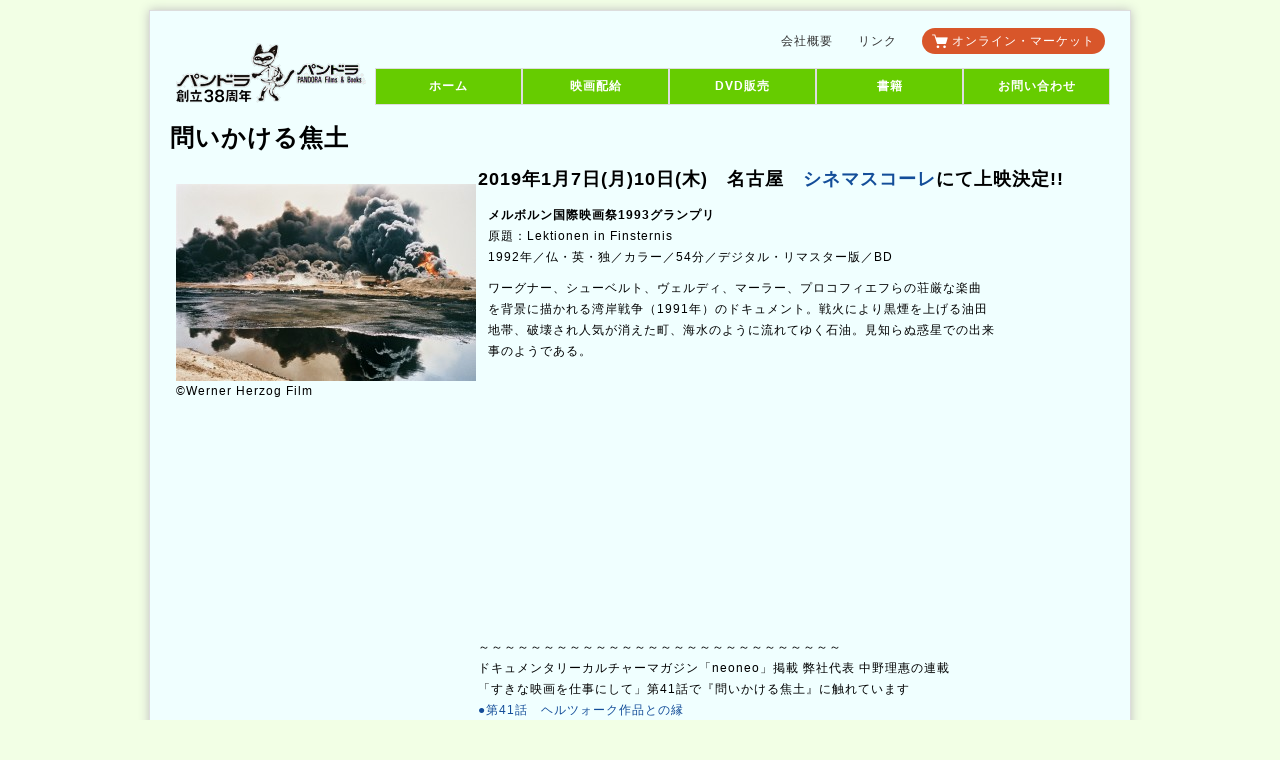

--- FILE ---
content_type: text/html; charset=UTF-8
request_url: http://www.pan-dora.co.jp/?p=5043
body_size: 4457
content:





<!DOCTYPE html PUBLIC "-//W3C//DTD XHTML 1.0 Transitional//EN" "http://www.w3.org/TR/xhtml1/DTD/xhtml1-transitional.dtd">
<html xmlns="http://www.w3.org/1999/xhtml" xml:lang="ja" lang="ja">

<head>
        <meta http-equiv="Content-Type" content="text/html; charset=utf-8" />
        <meta http-equiv="Content-Style-Type" content="text/css" />
        <meta http-equiv="Content-Script-Type" content="text/javascript" />
        <meta http-equiv="imagetoolbar" content="no" />
        <meta name="description" content="" />
        <meta name="keywords" content="" />
        <link rel="stylesheet" href="http://www.pan-dora.co.jp/wordpress/wp-content/themes/fsv002wp-basic-c05/css/common.css" type="text/css" />
        <title>問いかける焦土  パンドラ</title>
</head>

<body>

         
<div id="container">    

<div id="header">
        <h1><a href="http://www.pan-dora.co.jp/"><img src="http://www.pan-dora.co.jp/wordpress/wp-content/themes/fsv002wp-basic-c05/images/logo.png" alt="パンドラ" /></a></h1>
        <div id="sub-menu">
            <ul>
                <li><a href="http://www.pan-dora.co.jp/?page_id=1543">会社概要</a></li>
                <!--<li><a href="http://www.pan-dora.co.jp/?page_id=1301">サイトマップ</a></li>-->
                <li><a href="http://www.pan-dora.co.jp/?page_id=1926">リンク</a></li>
                <li class="onlinemarket"><a href="https://pandora-films-shop.stores.jp/" target="_blank">オンライン・マーケット</a></li>
            </ul>
        </div><!-- /#menu -->
        <div id="menu">
            <ul>
                <li class="home active"><a href="http://www.pan-dora.co.jp/"><span>ホーム</a></span></li>
                <li><a href="http://www.pan-dora.co.jp/?page_id=5127">映画配給</a></li>
                <li><a href="http://www.pan-dora.co.jp/?page_id=1330">DVD販売</a></li>
                <li><a href="http://www.pan-dora.co.jp/?page_id=1552">書籍</a></li>
                <li><a href="http://www.pan-dora.co.jp/?page_id=1436">お問い合わせ</a></li>
            </ul>
        </div><!-- /#menu -->
    </div><!-- /#header -->

 

        <div id="contents">
                                                <h1 class="work-title">問いかける焦土</h1>
                                <table>
<tbody>
<tr>
<td valign="top">
<br />
<a href="http://www.pan-dora.co.jp/wordpress/wp-content/uploads/2017/07/35_05.jpg"><img src="http://www.pan-dora.co.jp/wordpress/wp-content/uploads/2017/07/35_05-300x197.jpg" alt="35_05" width="300" height="197" class="alignleft size-medium wp-image-5047" /></a><br />
©Werner Herzog Film
</td>
<td>
<strong><font size="4px">2019年1月7日(月)10日(木)　名古屋　<a href="http://www.cinemaskhole.co.jp/cinema/html/">シネマスコーレ</a>にて上映決定!!</font></strong></p>
<p><strong>メルボルン国際映画祭1993グランプリ</strong><br />
原題：Lektionen in Finsternis<br />
1992年／仏・英・独／カラー／54分／デジタル・リマスター版／BD</p>
<p>ワーグナー、シューベルト、ヴェルディ、マーラー、プロコフィエフらの荘厳な楽曲<br />
を背景に描かれる湾岸戦争（1991年）のドキュメント。戦火により黒煙を上げる油田<br />
地帯、破壊され人気が消えた町、海水のように流れてゆく石油。見知らぬ惑星での出来<br />
事のようである。</p>
<div style="text-align:left">
<iframe width="400" height="225" src="https://www.youtube.com/embed/JsIqmpM0nJY" frameborder="0" allow="autoplay; encrypted-media" allowfullscreen></iframe><br />
～～～～～～～～～～～～～～～～～～～～～～～～～～～～<br />
ドキュメンタリーカルチャーマガジン「neoneo」掲載 弊社代表 中野理惠の連載<br />
「すきな映画を仕事にして」第41話で『問いかける焦土』に触れています<br />
<a href="http://webneo.org/archives/41512">●第41話　ヘルツォーク作品との縁</a></p>
</div>
</td>
</tr>
</tbody>
</table>
                        </div>



            <div id="footer">
      
        <div class="copyright">  <a href="http://www.pan-dora.co.jp/">株式会社 パンドラ</a> TEL:03-3555-3987 FAX:03-3555-8709
        &nbsp;&nbsp;&nbsp;&nbsp;&nbsp;Copyright &copy; 2015 PANDORA All Rights Reserved.</div>
    </div><!-- /#footer -->
</div><!-- /#container -->



--- FILE ---
content_type: text/css
request_url: http://www.pan-dora.co.jp/wordpress/wp-content/themes/fsv002wp-basic-c05/css/common.css
body_size: 40858
content:
@charset "UTF-8";
/* ========BASIC======== */
html {
  overflow-y: scroll;
}

body {
  margin: 0;
  padding: 0;
  line-height: 1.6;
  letter-spacing: 1px;
  font-family: "メイリオ", "Hiragino Kaku Gothic Pro", HiraKakuPro-W3, "ヒラギノ角ゴ Pro W3", Meiryo, "ＭＳ Ｐゴシック", verdana, sans-serif;
  font-size: 12px;
  background: #f2ffe5;
}

/* css sprite */
.s {
  background: url(images/sprite.png) no-repeat 0 0;
  background-size: 500px 500px;
  text-indent: 200%;
  overflow: hidden;
  display: inline-block;
  vertical-align: middle;
  white-space: nowrap;
  border-style: none;
}

.sb::before,
.sa::after {
  content: "";
  background-image: url(images/sprite.png);
  background-repeat: no-repeat;
  background-position: 0 0;
  background-size: 500px 500px;
  overflow: hidden;
  display: inline-block;
  vertical-align: middle;
  border-style: none;
}

br {
  letter-spacing: normal;
}

a {
  color: #134d99;
  text-decoration: none;
}

a:hover {
  color: #134d99;
  text-decoration: underline;
}

img {
  border: 0;
  vertical-align: bottom;
}

.unit {
  margin: 20px 0;
  padding: 20px 0;
}

h1,
h2,
h3,
h4,
h5,
h6 {
  margin: 0;
}

h2 {
  clear: both;
  padding: 0 5px;
  line-height: 1.5;
  color: #fff;
  font-size: 14px;
  font-weight: normal;
  background: #66cc00;
  margin-bottom: 0px;
}

h3 {
  clear: both;
  padding: 0 10px;
  line-height: 2;
  font-size: 15px;
  font-weight: normal;
  margin: 0;
  color: #000;
  border: 1px solid #ddd;
  background: #ccc;
  /*
  background: -webkit-gradient(
    linear,
    left top,
    left bottom,
    color-stop(0.85, #ccc),
    color-stop(0, #f3f3f3)
  );
  background: -webkit-linear-gradient(top, #f3f3f3 0%, #ccc 85%);
  background: -moz-linear-gradient(top, #f3f3f3 0%, #ccc 85%);
  background: -o-linear-gradient(top, #f3f3f3 0%, #ccc 85%);
  background: -ms-linear-gradient(top, #f3f3f3 0%, #ccc 85%);
  background: linear-gradient(to bottom, #f3f3f3 0%, #ccc 85%);
  */
}

h4 {
  padding: 0 10px;
  line-height: 2;
  color: #000;
  font-weight: normal;
  font-size: 13px;
  border: 0;
  background: #f1f1f1;
  text-align: center;
}

h5 {
  padding: 0 10px;
  line-height: 2;
  font-size: 13px;
  font-weight: normal;
  border-left: 5px solid #000;
}

h6 {
  line-height: 2;
  font-size: 13px;
  color: #770000;
}

.title_bold {
  background: transparent;
  font-weight: bold;
  border-style: none;
  font-size: 16px;
}

.title-main {
  margin: 0 0 20px 0;
  font-family: "游ゴシック", "游ゴシック体", YuGothic, "ヒラギノ角ゴ Pro", "Hiragino Kaku Gothic Pro", sans-serif;
  font-size: 24px;
}

.title-mid {
  padding: 10px;
  font-family: "游ゴシック", "游ゴシック体", YuGothic, "ヒラギノ角ゴ Pro", "Hiragino Kaku Gothic Pro", sans-serif;
  font-weight: 700;
  font-size: 16px;
  line-height: 1.5;
  color: #fff;
  background: #66cc00;
  margin-bottom: 0px;
}

.title-simple-mid {
  margin-bottom: 10px;
  background-color: transparent;
  border-style: none;
  font-size: 16px;
  font-weight: 700;
}

p {
  margin: 10px;
}

ul,
ol,
dl {
  margin: 10px;
  padding: 0;
}

li {
  padding: 0;
  margin: 0 0 0 30px;
}

dt {
  margin: 0;
  padding: 0;
}

dd {
  margin: 0 0 0.5em 1em;
  padding: 0;
  background: #f1f1f1;
}

table {
  font-size: 12px;
}

table {
  margin: 5px;
  border-collapse: collapse;
  border: 0px solid #999;
  border-spacing: 0;
  line-height: 1.8;
}

table th {
  padding-bottom: 3px;
  border: 1px solid #999;
  border-width: 0 0 0px 0px;
  font-weight: bold;
  text-align: left;
}

table td {
  padding: 1px;
  border: 1px solid #999;
  border-width: 0 0 0px 0px;
  text-align: left;
}

table td ol {
  margin: 0;
  padding: 0 0 0 0px;
}

table td li {
  margin: 0;
  padding: 0;
}

.table_dl {
  padding: 0 10px;
}
.table_dl table {
  margin: 0;
  width: 100%;
}
.table_dl caption {
  padding: 5px 10px;
  text-align: left;
  font-weight: bold;
}
.table_dl th,
.table_dl td {
  padding: 5px 10px;
  line-height: 1.6;
}
.table_dl thead {
  border-top: 1px solid #ccc;
}
.table_dl.table_schedule tbody tr:nth-of-type(2n-1) {
  background: #f9f5ef;
}

.table_table {
  margin: 10px auto 20px auto;
  padding: 10px;
  max-width: 800px;
  width: 100%;
  background-color: #fff;
}
.table_table table {
  width: 100%;
}
.table_table thead th,
.table_table thead td {
  border-style: none;
}
.table_table th,
.table_table td {
  padding: 10px;
  font-size: 12px;
  border-top: 1px solid #ccc;
}
.table_table.table_timetable caption {
  padding-bottom: 8px;
  font-weight: 700;
  font-size: 16px;
}
.table_table.table_timetable caption span {
  font-size: 12px;
}
.table_table.table_timetable th {
  width: 130px;
}

table.simple {
  background-color: #fff;
  border: 1px solid #ccc;
}
table.simple th,
table.simple td {
  border-top: 1px solid #ccc;
  padding: 10px;
}

section#schedule {
  margin: 20px 0;
  padding: 10px 0;
  background: rgba(255, 255, 255, 0.5);
  border-radius: 5px;
}

/* listlist */
dl.note {
  padding: 0;
  border: 1px solid #ccc;
  border-radius: 5px;
}
dl.note dt {
  padding: 10px 10px 5px 10px;
  font-weight: bold;
}
dl.note dd {
  margin: 0;
  padding: 0;
  background: transparent;
}
dl.note dd p {
  margin: 0.6em 0;
  padding: 0 10px;
  background: transparent;
}
dl.note dd p:first-child {
  margin-top: 0;
}

.list-image {
  display: flex;
  align-items: center;
}
.list-image__item {
  margin: 0 10px;
}
.list-image img {
  width: 100%;
  height: auto;
}

.list_ul_circle dt {
  margin-top: 10px;
  font-weight: 700;
  font-size: 13px;
}
.list_ul_circle dd {
  margin: 5px 0 0 0;
  background-color: transparent;
}
.list_ul_circle ul {
  margin: 0;
  padding: 0;
  font-size: 13px;
}
.list_ul_circle li {
  margin: 0;
  display: inline-block;
}
.list_ul_circle li::before {
  content: "◎";
}

.interview-note {
  margin: 50px 0 20px 0;
  padding: 20px;
  border: 1px solid #66cc00;
  list-style-type: none;
}
.interview-note__item {
  margin: 1em 0 0 0;
  padding-left: 3em;
  position: relative;
  font-size: 13px;
}
.interview-note__item:first-child {
  margin-top: 0;
}
.interview-note__item::before {
  content: attr(title);
  position: absolute;
  left: 0;
  top: 0;
}

.image_row_2 {
  margin: 20px 0;
  display: flex;
  justify-content: space-between;
}
.image_row_2 .item {
  width: 48%;
  height: auto;
}

iframe {
  margin: 20px 0;
}

#post table {
  width: 600px;
}

#bnrR table {
  width: 300px;
}

.border table {
  border: 1px solid #999 !important;
}

.border th {
  border: 1px solid #999 !important;
}

.border td {
  border: 1px solid #999 !important;
}

.button_store {
  margin: 15px 0;
  text-align: center;
}
.button_store a {
  margin: 5px 5px;
  padding: 10px 15px 10px 45px;
  display: inline-block;
  color: #fff;
  background-color: #db3928;
  line-height: 1;
  border-radius: 1.6em;
  border: 1px solid #fff;
  position: relative;
  text-decoration: none;
  transition: background-color 600ms;
  font-weight: 700;
  box-shadow: 1px 1px 5px rgba(0, 0, 0, 0.4);
}
.button_store a::before {
  content: "";
  width: 20px;
  height: 20px;
  display: inline-block;
  background-position: 0 -30px;
  position: absolute;
  left: 15px;
  top: 50%;
  transform: translate(0, -50%);
}
.button_store a:hover {
  background-color: #c13127;
}

.type-button {
  display: inline-block;
  padding: 0.6em 1em;
  border-radius: 30px;
  color: #fff;
  background-color: #66cc00;
  color: #fff !important;
  line-height: 1;
  font-size: 12px;
  font-weight: 700;
  text-decoration: none !important;
}

.link_text {
  padding: 10px;
  font-size: 14px;
  background-color: #fff;
  display: inline-block;
  text-decoration: none;
}
.youtube {
  margin: 0 auto;
  width: 860px;
}
.youtube__container {
  padding: 0;
  position: relative;
  padding: 56% 0 0 0;
}
.youtube__iframe {
  display: block;
  position: absolute;
  top: 0;
  left: 0;
  width: 100%;
  height: 100%;
}

/* ========TEMPLATE LAYOUT======== */
#container {
  width: 940px;
  margin: 10px auto;
  padding-top: 7px;
  padding-bottom: 7px;
  padding-right: 20px;
  padding-left: 20px;
  border: 1px solid #ddd;
  -moz-box-shadow: 0 0 10px #bfbfbf; /* Firefox用 */
  -webkit-box-shadow: 0 0 10px #bfbfbf; /* Safari,Google Chrome用 */
  box-shadow: 0 0 10px #bfbfbf;
  background: #f0ffff;
}

#header {
  position: relative;
  width: 940px;
  margin-bottom: 0px;
}

#sub-menu {
  position: absolute;
  right: 0;
  top: 10px;
}

#menu {
  position: absolute;
  right: 0;
  top: 50px;
}

#icatch {
  width: 940px;
}

#contents {
  width: 940px;
  padding: 10px 0 0 0;
  background: #f0ffff;
}

#bookdetail {
  margin: auto;
  width: 620px;
  border: 1px solid #ddd;
}

#bookdetail td {
  padding-top: 10px;
}

#bookdetail th {
  text-align: center;
}

#conL {
  float: left;
  width: 620px;
}
#conL .list_news {
  background: transparent;
  position: relative;
  z-index: 20;
  padding: 0 10px;
  height: 270px;
  overflow: auto;
}
#conL .list_news dt {
  background: #fff;
}
#conL .list_news dt::before {
  clear: both;
}
#conL .list_news dd {
  margin-bottom: 10px;
  background: #fff;
}

.row {
  display: flex;
  justify-content: space-between;
}
.row img {
  width: 100%;
  height: auto;
}
.row .space_text {
  flex: 1;
}
.row .poster {
  width: 20%;
}
.row .logo {
  width: 20%;
}

.content-block--narrow {
  margin: 0 50px;
}

#space_information {
  width: 620px;
}
#space_information .list_news {
  margin: 10px 0 0 0;
  background: #fff;
  padding: 0 20px 0 0;
  height: 310px;
  overflow: auto;
}
#space_information .list_news dt {
  padding: 10px 5px 10px 10px;
  background: #fff;
  width: 15%;
  float: left;
  clear: both;
}
#space_information .list_news dd {
  margin: 0;
  padding: 10px 10px 10px 5px;
  width: 75%;
  float: left;
  background: #fff;
}
#space_information .list_news::after {
  content: "";
  clear: both;
  display: inline-block;
}

#space_dvd {
  width: 300px;
  background: #90ee90;
}
#space_dvd ul {
  margin: 0;
  padding: 0;
}
#space_dvd li {
  margin: 0;
  padding: 0 0 0 2px;
  list-style: none;
  margin-bottom: 0px;
  font-size: 11px;
}

.title_bordered {
  margin: 10px 0 0 0;
  padding: 0;
  color: #333;
  background: transparent;
  font-size: 13px;
  font-weight: bold;
  display: block;
  width: 100%;
  position: relative;
}
.title_bordered::after {
  content: "";
  display: block;
  position: absolute;
  left: 0;
  top: 50%;
  width: 100%;
  z-index: 1;
  border-top: 1px dotted #999;
}
.title_bordered span {
  margin: 0;
  padding: 5px;
  display: inline-block;
  position: relative;
  background: #f0ffff;
  z-index: 2;
}

.title-bold {
  font-size: 22px;
  font-weight: 700;
}

.title-note {
  margin-top: 0px;
  font-size: 12px;
}

#sct_film {
  clear: both;
  padding: 0 0 0 0;
}
#sct_film .list_classics {
  margin: 0 0 15px 0;
  display: flex;
  list-style-type: none;
  justify-content: space-between;
}
#sct_film .list_classics li {
  margin: 0;
  padding: 0;
  font-size: 10px;
}
#sct_film .list_classics li a {
  padding: 0.5em 5px;
  background: #fff;
  display: block;
  font-weight: bold;
  text-align: center;
  position: relative;
  border-radius: 2px;
  color: #333;
  text-decoration: none;
}
#sct_film .list_classics li a span {
  position: relative;
  z-index: 3;
}

.space_banners {
  width: 950px;
  margin: 420px auto 0 auto;
  display: flex;
  justify-content: space-between;
}
.space_banners::before {
  content: "";
  display: inline-block;
  clear: both;
  width: 1px;
  height: 1px;
}
.space_banners .col {
  width: 460px;
  margin: 0;
  padding: 0;
}
.space_banners ul {
  margin: 0;
  display: flex;
  flex-wrap: wrap;
}
.space_banners ul li {
  margin: 0 0 10px 0;
  width: 152px;
  list-style-type: none;
}
.space_banners ul li img {
  width: 100%;
  height: auto;
}

#conL_top {
  width: 950px;
  clear: left;
}

#conL_top h2 {
  width: 150px;
}

#conR {
  float: right;
  width: 300px;
  background: #90ee90;
}

#conR-photo {
  float: right;
  width: 300px;
}

#conR2 {
  float: right;
  width: 300px;
  font-family: "ＭＳ 明朝", sans-serif;
  font-size: 14px;
}

#conR3 {
  float: right;
  width: 300px;
  font-family: "ＭＳ ゴシック", serif;
}

#conR4 {
  float: right;
  width: 300px;
  border: 2px solid #ddd;
  background: #f1f1f1;
  margin-top: 11px;
  color: #ff0000;
}

span.r4_sub {
  font-size: 11px;
}

#footMenu {
  float: left;
  width: 940px;
  margin-top: 10px;
  background: #f1f1f1;
}

#footer-left {
  padding-top: 5px;
  padding-bottom: 5px;
  margin: 5px;
  border-right: 1px solid #ddd;
  float: left;
  width: 300px;
  height: 120px;
}

#footer-center {
  padding-top: 5px;
  padding-bottom: 5px;
  margin: 5px;
  border-right: 1px solid #ddd;
  float: left;
  width: 300px;
  height: 120px;
}

#footer-right {
  padding-top: 5px;
  padding-bottom: 5px;
  margin: 5px;
  float: left;
  width: 300px;
  height: 120px;
}

/* ========HEADER CUSTOMIZE======== */
#header h1 {
  margin: 0;
  padding: 20px 0 0 0;
  font-size: 30px;
  color: #770000;
  line-height: 1;
}

#header h1 a {
  color: #770000;
}

#header h1 a:hover {
  color: #770000;
}

/* ========MENU CUSTOMIZE======== */
#menu ul {
  margin: 0;
  padding: 0;
  list-style: none;
  color: #fff;
}

#menu li {
  overflow: hidden;
  margin: 0;
  padding: 0px 0px 0 0px;
  width: 145px;
  height: 35px;
  text-align: center;
  background: #66cc00;
  border: 1px solid #ddd;
  display: table-cell;
  vertical-align: middle;
}

#menu li a {
  display: block;
  font-weight: bold;
  color: #fff;
  outline: none;
}

#menu li a:hover {
  color: #000;
  border-bottom: 3px solid #66cc00;
  text-decoration: none;
}

#sub-menu ul {
  margin: 0;
  padding: 0;
  list-style: none;
  color: #333;
  display: flex;
}
#sub-menu li {
  overflow: hidden;
  margin: 0 5px 10px 0;
  padding: 0;
  width: auto;
  text-align: center;
}
#sub-menu a {
  padding: 0.6em 10px;
  display: block;
  color: #333;
  outline: none;
  line-height: 1;
}
#sub-menu .onlinemarket {
  margin-left: 10px;
}
#sub-menu .onlinemarket a {
  padding-left: 30px;
  padding-right: 10px;
  background-color: #d8562a;
  color: #fff;
  border-radius: 20px;
  position: relative;
}
#sub-menu .onlinemarket a:hover {
  text-decoration: none;
}
#sub-menu .onlinemarket a::before {
  content: "";
  display: block;
  width: 16px;
  height: 16px;
  background-image: url(../images/sprite.png);
  background-size: 500px 500px;
  background-position: 0 -30px;
  position: absolute;
  left: 10px;
  top: 50%;
  transform: translate(0, -50%);
}

#company td {
  border: 1px solid #888;
  background: #fff;
}

#company th {
  border: 1px solid #888;
  background: #f1f1f1;
}

#category th {
  border: 1px solid #888;
  background: #ffffff;
  text-align: center;
}

/* ========SLIDESHOW CUSTOMIZE======== */
#slide {
  width: 940px;
  height: 300px;
  overflow: hidden;
  position: relative;
  padding-bottom: 25px;
}

.slideInner {
  list-style: none;
  margin: 0;
  padding: 0;
}

.slideInner li {
  position: absolute;
  background: #fff;
  margin: 0;
  padding: 0;
}

.slidePrev {
  position: absolute;
  width: 50px;
  height: 60px;
  top: 120px;
  left: 0;
  cursor: pointer;
  z-index: 100;
}

.slideNext {
  position: absolute;
  display: block;
  width: 50px;
  height: 60px;
  top: 120px;
  right: 0;
  cursor: pointer;
  z-index: 100;
}

.controlNav {
  position: absolute;
  float: left;
  left: 50%;
  bottom: 0;
}

.controlNav span {
  position: relative;
  left: -50%;
  float: left;
  margin: 5px;
  -webkit-border-radius: 5px;
  -moz-border-radius: 5px;
  border-radius: 5px;
  width: 10px;
  height: 10px;
  overflow: hidden;
  -webkit-box-shadow: 1px 1px 2px rgba(0, 0, 0, 0.5) inset;
  -moz-box-shadow: 1px 1px 2px rgba(0, 0, 0, 0.5) inset;
  box-shadow: 1px 1px 2px rgba(0, 0, 0, 0.5) inset;
  background: #eee;
  text-indent: -9999px;
  vertical-align: middle;
}

.controlNav span:hover {
  background: #ccc;
  cursor: pointer;
}

.controlNav span.current {
  -webkit-box-shadow: 1px 1px 2px rgba(0, 0, 0, 0.5) inset, 0 0 2px rgba(133, 209, 198, 0.5);
  -moz-box-shadow: 1px 1px 2px rgba(0, 0, 0, 0.5) inset, 0 0 2px rgba(133, 209, 198, 0.5);
  box-shadow: 1px 1px 2px rgba(0, 0, 0, 0.5) inset, 0 0 2px rgba(133, 209, 198, 0.5);
  background: #85d1c6;
}

/* ========MAINCONTENTS CUSTOMIZE======== */
/* TOPNAVI CUSTOMIZE */
.topNavi {
  overflow: hidden;
  position: relative;
  margin-left: -20px;
  margin-top: 20px;
  margin-bottom: 20px;
}

* html .topNavi {
  height: 1em;
  overflow: visible;
}

.topNaviColumn {
  display: inline;
  width: 300px;
  float: left;
  margin-left: 20px;
  padding: 0 0 2em 0;
  background: #eee;
}

.topNaviImg {
  margin: 0;
  padding: 0;
  background: none;
}

.topNaviDetail {
  position: absolute;
  bottom: 0;
  width: 280px;
  text-align: right;
}

.topNaviDetail a {
  padding: 0 0 0 7px;
  background: url("../images/bg_arrow.gif") no-repeat left 50%;
}

/* INFORMATION CUSTOMIZE */
.information {
  width: 620px;
  height: 290px;
  background: #fff;
}

.information dl {
  margin: 0;
}

.information dt {
  float: left;
  padding-top: 1px;
  padding-left: 5px;
}

.information dd {
  margin: 0 0 5px 0;
  padding: 1px 0px 5px 9em;
  background: #fff;
}

/* SUBMENU CUSTOMIZE */
.submenu {
  border: 1px solid #ddd;
}

.submenu h3 {
  border: none;
}

.submenu ul {
  margin: 10px;
  padding: 0;
}

.submenu li {
  margin: 0;
  padding: 0 0 0 7px;
  list-style: none;
  background: url("../images/bg_arrow.gif") no-repeat left 50%;
}

.submenu p {
  margin: 10px;
}

/* BANNER CUSTOMIZE */
.bnrL {
  margin: -5px 0px;
  background: #fff;
  clear: both;
}

.bnrL ul {
  width: 950px; /* for IE7 */
  margin: 0 -10px 0 0;
  padding: 0;
}

.bnrL li {
  float: left;
  margin: 0 5px 0 0;
  padding: 0;
  list-style: none;
  margin-bottom: 10px;
}

.bnrL_top {
  margin: 0px 0;
  float: left;
}

.bnrL_top ul {
  width: 460px; /* for IE7 */
  margin: 0 0px 0 0;
  padding: 0;
}

.bnrL_top li {
  float: left;
  margin: 0 0 0 0;
  padding: 0;
  list-style: none;
  margin-bottom: 10px;
  width: 152px;
}
.bnrL_top li img {
  width: 100%;
  height: auto;
}

.bnrL_top2 {
  margin: 0px 15px;
  float: left;
}

.bnrL_top2 ul {
  width: 460px; /* for IE7 */
  margin: 0 0px 0 0;
  padding: 0;
}

.bnrL_top2 li {
  float: left;
  margin: 0 0 0 0;
  padding: 0;
  list-style: none;
  margin-bottom: 10px;
}

.bnrR {
  width: 298px;
  margin: 0px 0;
  padding: 0px 10px 0px 10px;
}

.bnrR ul {
  margin: 0 0 0px 0;
  padding: 0;
}

.bnrR li {
  margin: 0;
  padding: 0px 0px 0px 2px;
  list-style: none;
  margin-bottom: 0px;
  font-size: 11px;
}

.threeCol {
  margin: 0 -3% 20px 0;
}

.works-title-list {
  margin-top: 15px;
  display: flex;
  flex-wrap: wrap;
  font-family: "游ゴシック", "游ゴシック体", YuGothic, "ヒラギノ角ゴ Pro", "Hiragino Kaku Gothic Pro", sans-serif;
  list-style-type: none;
}
.works-title-list__item {
  margin-bottom: 20px;
  margin-left: 1.3333333333%;
  width: 24%;
  background: #fff;
  border: 1px solid #888;
  box-sizing: border-box;
}
.works-title-list__item:nth-of-type(4n-3) {
  margin-left: 0;
}
.works-title-list__item__title {
  margin: 0;
  padding: 0 10px;
  line-height: 2;
  color: #000;
  font-weight: normal;
  font-size: 14px;
  border: 0;
  background: #f1f1f1;
  text-align: center;
}
.works-title-list__item__list {
  margin: 20px 0;
  list-style-type: disc;
}
.works-title-list__item__list__item {
  margin: 5px 10px 5px 25px;
  line-height: 1.5;
  font-size: 13px;
}

.threeCol div {
  width: 23%;
  float: left;
  margin-right: 1%;
  border: 1px solid #888;
  background: #fff;
  height: 420px;
}

.threeCol2 {
  margin: 0 -3% 20px 0;
}

.threeCol2 div {
  width: 23%;
  float: left;
  margin-right: 1%;
  border: 1px solid #888;
  background: #fff;
  height: 750px;
}

.threeCol3 {
  margin: 0 -3% 20px 0;
}

.threeCol3 div {
  width: 23%;
  float: left;
  margin-right: 1%;
  border: 1px solid #888;
  background: #fff;
  height: 500px;
}

.list_banners_mini {
  text-align: center;
}
.list_banners_mini li {
  margin: 0;
  overflow: hidden;
  display: inline-block;
  padding-bottom: 10px;
}
.list_banners_mini li img {
  height: 35px;
}

.oneCol {
  margin: 0 -3% 20px 0;
  clear: both;
}

.oneCol div {
  width: 95%;
  float: left;
  margin-right: 1%;
  margin-bottom: 10px;
  border: 1px solid #888;
  background: #fff;
  font-size: 12px;
}

.twoCol {
  margin: 0 -3% 20px 0;
  clear: both;
}

.twoCol div {
  width: 47%;
  float: left;
  margin-right: 1%;
  margin-bottom: 10px;
  border: 1px solid #888;
  background: #fff;
  font-size: 12px;
}

.twoCol_cat {
  margin: 0 -3% 20px 0;
  clear: both;
}

.twoCol_cat div {
  width: 47%;
  float: left;
  margin-right: 1%;
  margin-bottom: 10px;
  border: 1px solid #888;
  background: #fff;
  font-size: 12px;
}

.twoCol_cat th {
  border: 1px solid #888;
}

.twoCol_book {
  margin: 0 -3% 20px 0;
  clear: both;
}

.twoCol_book div {
  width: 44%;
  float: left;
  margin-right: 1%;
  margin-bottom: 10px;
  margin-left: 5px;
}

#book td {
  vertical-align: top;
  padding-left: 5px;
}

/* ========FOOTMENU CUSTOMIZE======== */
/* ========FOOTER CUSTOMIZE======== */
.copyright {
  font-style: normal;
  font-size: 11px;
  color: #333;
  line-height: 3;
  text-align: center;
  background: #f1f1f1;
  clear: both;
}

/* ========PAGRTOP CUSTOMIZE========= */
#pageTop {
  position: fixed;
  right: 0;
  bottom: 0;
  padding: 10px;
  background: #000;
}

#pageTop a {
  padding: 0 0 0 12px;
  color: #fff;
  font-size: 11px;
  background: #000 url("../images/bg_pagetop.gif");
}

.left {
  width: 201px;
  float: left;
  clear: left; /* ←追加する場所 */
}

/* listlist */
.list_text_movie_link {
  margin: 10px 5px;
  list-style-type: none;
  display: flex;
  flex-wrap: wrap;
  align-items: stretch;
}
.list_text_movie_link li {
  position: relative;
  margin: 0;
  padding: 0.4em 0;
  width: 25%;
  box-sizing: border-box;
  text-align: center;
  border-bottom: 1px solid #999;
  border-right: 1px solid #999;
  background: #fff;
}
.list_text_movie_link li:nth-of-type(4n-3) {
  border-left: 1px solid #999;
}
.list_text_movie_link li:nth-child(-n+4) {
  border-top: 1px solid #999;
}
.list_text_movie_link em,
.list_text_movie_link a {
  padding: 0.6em 0;
  font-weight: bold;
  display: block;
  position: relative;
  top: 50%;
  transform: translate(0, -50%);
}
.list_text_movie_link em span,
.list_text_movie_link a span {
  font-size: 10px;
}

.list-book {
  display: grid;
  grid-template-columns: repeat(2, 1fr);
  gap: 40px 20px;
}
.list-book__item {
  display: grid;
  grid-template-columns: 45% 55%;
  gap: 10px;
  align-items: center;
}
.list-book__photo {
  margin: 0;
  width: 180px;
  height: 180px;
}
.list-book__photo img {
  display: block;
  margin: 0 auto;
  width: 100%;
  height: 100%;
  object-fit: contain;
  object-position: 50% 50%;
}
.list-book__title {
  margin: 0 0 5px 0;
  padding: 0;
  background-color: transparent;
  color: #000;
  font-size: 14px;
  font-weight: 700;
}
.list-book__title__new {
  font-size: 12px;
  color: #f00;
}
.list-book__information {
  margin: 0 0 20px 0;
  padding: 0;
  line-height: 1.5;
  font-size: 12px;
}
.list-book__para-link {
  margin: 0 0 5px 0;
  padding: 0;
  line-height: 1.5;
}

.space_movie {
  margin: 20px 0;
  display: flex;
}
.space_movie .space_image {
  width: 350px;
}
.space_movie .space_image img {
  width: 100%;
  height: auto;
}
.space_movie .space_text {
  margin-left: 20px;
  flex: 1;
}
.space_movie .title_mid {
  margin-top: 1em;
  font-size: 16px;
  font-weight: bold;
  color: #444;
}
.space_movie .space_intro .title {
  font-size: 18px;
  font-weight: bold;
}
.space_movie .staff_cast dt {
  margin-top: 1em;
  font-size: 16px;
  font-weight: bold;
  color: #444;
}
.space_movie .staff_cast dd {
  margin: 0.5em 0;
  background: transparent;
}

.layout_col4 {
  display: flex;
  justify-content: space-between;
  flex-wrap: warp;
}
.layout_col4 section {
  margin: 10px 0;
  width: 24%;
  background-color: #fff;
  border: 1px solid #ccc;
}
.layout_col4 .note {
  font-size: 12px;
}
.layout_col4 ul li {
  margin: 0.5em 0 0.5em 1.5em;
  font-size: 14px;
}

section.with_image {
  margin: 20px 0;
  padding: 10px;
  display: flex;
  align-items: flex-start;
}
section.with_image .image {
  padding: 0;
  margin: 0;
  width: 25%;
}
section.with_image .image img {
  width: 100%;
  height: auto;
}
section.with_image .space_text {
  flex: 1;
  padding: 10px 0 10px 10px;
}
section.with_image h3 {
  margin: 10px 0;
  padding-bottom: 0.4em;
  background: transparent;
  border-top-style: none;
  border-right-style: none;
  border-left-style: none;
  border-bottom: 5px solid #eee;
  font-weight: 700;
  font-size: 20px;
}
section.with_image p {
  margin: 2em 10px;
  font-size: 16px;
}
section.with_image p:nth-of-type(1) {
  margin-top: 0;
}
section.with_image .price {
  margin: 1em 10px;
  color: #333;
  font-size: 14px;
}
section.with_image .data,
section.with_image .staff,
section.with_image .cast {
  margin: 1em 10px;
  font-weight: 700;
  color: #666;
  font-size: 13px;
}
section.with_image .awards {
  margin: 1em 10px;
  font-weight: 700;
  padding: 0.6em;
  background-color: #eee;
  font-size: 14px;
}

.layout_row {
  display: flex;
  justify-content: space-between;
}
.layout_row ul {
  margin: 10px 0;
}

#page_educationaldvd section {
  margin: 30px 0;
  padding: 20px 10px;
  border: 1px solid #66cc00;
  background-color: #fff;
}
#page_educationaldvd .intro {
  border-style: none;
  padding-bottom: 50px;
  background-color: transparent;
  display: flex;
  justify-content: space-between;
}
#page_educationaldvd .intro .space_text {
  margin-right: 30px;
  flex: 1;
}
#page_educationaldvd .intro .space_image {
  width: 32%;
}
#page_educationaldvd .intro .space_image img {
  width: 100%;
  height: auto;
}
#page_educationaldvd .intro .space_image p {
  margin: 0 40px 10px 40px;
}
#page_educationaldvd .intro .space_image .note {
  margin-top: 10px;
  font-size: 14px;
  font-weight: 700;
  text-align: center;
}
#page_educationaldvd .intro .copy {
  font-size: 14px;
  font-weight: 700;
}
#page_educationaldvd .intro .price {
  font-size: 12px;
}
#page_educationaldvd .item {
  margin: 30px 0;
  padding: 10px 10px;
  border: 1px solid #66cc00;
  background-color: #fff;
}
#page_educationaldvd .unit_price {
  border-style: none;
  background-color: transparent;
}
#page_educationaldvd .unit_price .title_circle {
  background-color: transparent;
  line-height: 1;
  color: #333;
  font-size: 16px;
  font-weight: 700;
}
#page_educationaldvd .unit_price .title_circle::before {
  content: "●";
}
#page_educationaldvd .unit_price .table_price {
  margin: 10px 0 0 0;
  background-color: transparent;
}
#page_educationaldvd .unit_price .table_price table {
  width: auto;
  border-right: 1px solid #999;
  border-bottom: 1px solid #999;
  border-left: 1px solid #999;
  background-color: #fff;
  font-size: 13px;
  color: #333;
}
#page_educationaldvd .unit_price .table_price table tr {
  border-top: 1px solid #999;
}
#page_educationaldvd .unit_price .table_price table th {
  padding: 5px 20px 5px 10px;
  width: auto;
  border-style: none;
}
#page_educationaldvd .unit_price .table_price table th span {
  font-size: 12px;
}
#page_educationaldvd .unit_price .table_price table td {
  padding: 5px 10px;
  width: auto;
  border-style: none;
}
#page_educationaldvd h1 {
  margin: 10px;
  font-size: 24px;
  font-weight: 700;
}
#page_educationaldvd h2 {
  padding: 0.2em 0.4em;
  font-size: 14px;
  color: #fff;
  background-color: #66cc00;
}
#page_educationaldvd .title_main {
  margin: 30px 0;
  padding: 0.2em 10px;
  font-size: 24px;
  font-weight: 700;
  font-weight: 700;
  color: #222;
  background-color: transparent;
  border-bottom: 5px solid #66cc00;
}
#page_educationaldvd .title_main__note {
  font-size: 16px;
}
#page_educationaldvd .title_border_bottom {
  margin-bottom: 10px;
  padding: 0.6em 10px;
  font-size: 16px;
  font-weight: 700;
  color: #222;
  background-color: transparent;
  border-bottom: 2px solid #66cc00;
}
#page_educationaldvd p {
  margin: 1em 10px;
  line-height: 1.7;
  font-size: 14px;
}
#page_educationaldvd p strong {
  font-size: 16px;
}
#page_educationaldvd p b {
  font-weight: 700;
  font-size: 14px;
}
#page_educationaldvd ul li {
  font-size: 14px;
}
#page_educationaldvd ul.index {
  margin: 15px 10px;
  font-size: 14px;
  list-style-type: none;
}
#page_educationaldvd ul.index li {
  margin: 0.3em 0;
}
#page_educationaldvd .title {
  background: transparent;
  border-style: none;
  line-height: 1.6;
}
#page_educationaldvd .title span.sub {
  font-weight: 700;
  font-size: 13px;
}
#page_educationaldvd .title em {
  font-weight: 700;
  font-size: 18px;
  font-style: normal;
}
#page_educationaldvd .title span.price {
  margin-left: 20px;
  font-size: 12px;
}
#page_educationaldvd .content {
  display: flex;
  flex-direction: row-reverse;
}
#page_educationaldvd .content img {
  width: 100%;
  height: auto;
}
#page_educationaldvd .space_text {
  flex: 1;
}
#page_educationaldvd .space_image {
  width: 40%;
}
#page_educationaldvd .space_image p {
  margin: 10px 20px;
}

dl.net_distrbt {
  margin: 15px 0;
  padding: 10px 0 0 0;
  background: #e5005a;
}
dl.net_distrbt dt {
  margin-bottom: 10px;
  font-size: 14px;
  font-weight: bold;
  text-align: center;
  color: #fff;
}
dl.net_distrbt dd {
  margin: 0;
  background-color: transparent;
}
dl.net_distrbt ul {
  padding-bottom: 10px;
  display: flex;
  flex-wrap: wrap;
  justify-content: center;
  list-style-type: none;
}
dl.net_distrbt li {
  margin: 5px 5px;
}
dl.net_distrbt a {
  border-radius: 3em;
  display: block;
  padding: 0.4em 0.8em;
  color: #000;
  background-color: #fff;
  line-height: 1;
  text-decoration: none;
  font-size: 14px;
  font-weight: bold;
}

.space_summary {
  border: 2px solid #ccc;
  background-color: #fff;
  margin: 20px 10px;
  padding: 10px;
  font-size: 12px;
}
.space_summary dt {
  margin-bottom: 5px;
  font-weight: 700;
}
.space_summary dd {
  margin: 0;
  background-color: transparent;
}

#page_goods h1 {
  margin: 40px;
  text-align: center;
  font-size: 24px;
  text-align: center;
  font-weight: 300;
}
#page_goods .intro {
  margin: 30px 0;
  text-align: center;
  font-size: 14px;
}
#page_goods .list_goods {
  display: flex;
  flex-wrap: wrap;
}
#page_goods .list_goods img {
  width: 100%;
  height: auto;
}
#page_goods .list_goods .item {
  list-style-type: none;
  padding: 0;
  margin: 15px 0 15px 2.5%;
  width: 18%;
  box-sizing: border-box;
  position: relative;
  background-color: #fff;
  transition: box-shadow 300ms;
}
#page_goods .list_goods .item:nth-of-type(5n-4) {
  margin-left: 0;
}
#page_goods .list_goods .item:hover {
  box-shadow: 0 0 5px 5px rgba(0, 0, 0, 0.2);
}
#page_goods .list_goods a {
  margin: 0;
  padding: 5px;
  display: block;
  position: relative;
  z-index: 1;
  text-decoration: none;
}
#page_goods .list_goods .image {
  position: relative;
  padding-top: 141%;
}
#page_goods .list_goods .image img {
  position: absolute;
  top: 50%;
  left: 0;
  transform: translate(0, -50%);
}
#page_goods .title {
  margin: 0.3em 10px;
  font-size: 13px;
  font-weight: 700;
}
#page_goods .goods_name {
  margin: 0.3em 10px 0 10px;
}

.page_interview {
  margin: 20px 0;
  padding: 40px;
  background-color: #fff;
}
.page_interview .float_right {
  float: right;
  margin: 0 20px 20px 20px;
  max-width: 350px;
  height: auto;
}
.page_interview img {
  max-width: 100%;
  height: auto;
}
.page_interview .p1 {
  margin: 1.8em 0 0 0;
  padding: 0;
  font-size: 14px;
  line-height: 2;
}
.page_interview h2 {
  margin: 3em 0 0 0;
  font-size: 18px;
  background-color: transparent;
  font-weight: 700;
  color: #000;
}

.work {
  margin: 20px 0;
  padding: 10px;
  display: flex;
  align-items: flex-start;
  font-family: "游ゴシック", "游ゴシック体", YuGothic, "ヒラギノ角ゴ Pro", "Hiragino Kaku Gothic Pro", sans-serif;
  letter-spacing: 0;
  color: #111;
  /*
  p {
    margin: 2em 10px;
    font-size: 16px;

    &:nth-of-type(1) {
      margin-top: 0;
    }
  }
  */
}
.work__image {
  padding: 0;
  margin: 0 40px 0 0;
  width: 25%;
}
.work__image img {
  max-width: 100%;
  height: auto;
}
.work__text {
  flex: 1;
}
.work__awards {
  margin: 0 0 10px 0;
  font-weight: 700;
  font-size: 14px;
}
.work__staff {
  margin: 0;
  font-size: 14px;
}
.work__info {
  margin: 0 0 10px 0;
  font-size: 14px;
}
.work__price {
  margin: 0 0 5px 0;
  font-size: 14px;
}
.work__comment {
  margin: 10px 0;
  font-weight: 400;
  font-size: 14px;
  line-height: 2;
}
.work__comment b {
  font-weight: 700;
}
.work__para-button {
  margin: 20px 0 0 0;
}
.work__type-button {
  padding: 0.6em 2em;
  display: inline-block;
  color: #fff;
  background-color: #77b538;
  font-size: 16px;
  font-weight: 700;
  text-decoration: none;
  transition: background-color 300ms;
}
.work__type-button:hover {
  color: #fff;
  text-decoration: none;
  background-color: #90cb55;
}
.work__photos {
  display: flex;
  margin: 0;
  padding: 0;
  justify-content: flex-start;
  flex-wrap: wrap;
  list-style-type: none;
}
.work__photos__item {
  margin: 5px;
  padding: 0;
  width: 48%;
}
.work__photos img {
  width: 100%;
  height: auto;
}
.work h3 {
  margin: 10px 0;
  padding-bottom: 0.4em;
  background: transparent;
  border-top-style: none;
  border-right-style: none;
  border-left-style: none;
  border-bottom: 5px solid #eee;
  font-weight: 700;
  font-size: 20px;
}

.page-talk {
  margin: 20px 0;
  padding: 40px;
  background-color: #fff;
  font-family: YuGothic, "ヒラギノ角ゴ Pro", "Hiragino Kaku Gothic Pro", sans-serif;
}
.page-talk .unit {
  margin: 20px 0;
}
.page-talk__title {
  margin: 0 0 0 0;
  font-weight: 700;
  font-size: 24px;
  line-height: 1.6;
}
.page-talk__date {
  margin: 0 0 30px 0;
  font-weight: 700;
  font-size: 16px;
  line-height: 1.6;
  text-align: right;
}
.page-talk h2 {
  margin-top: 30px;
  font-weight: 700;
  font-size: 20px;
  background-color: transparent;
  color: #000;
}
.page-talk h2:first-child {
  margin-top: 0;
}
.page-talk p {
  margin: 1em 0;
  line-height: 2;
  font-size: 14px;
}
.page-talk figure {
  margin: 20px 0;
}
.page-talk figure img {
  width: 100%;
  height: auto;
}
.page-talk__figure {
  margin: 20px 0;
}
.page-talk__figure--right {
  margin: 20px 0 10px 20px !important;
  float: right;
  width: 300px;
}
.page-talk__figure img {
  width: 100%;
  height: auto;
}
.page-talk a {
  font-weight: 700;
  text-decoration: underline;
  color: #03a;
}

.list-note {
  margin: 0;
  list-style-type: none;
  border-left: 1px solid #ccc;
}
.list-note__item {
  margin-top: 20px;
}

.category-profile {
  margin-bottom: 40px;
  padding: 20px;
  background-color: #fff;
}
.category-profile__title {
  margin-bottom: 10px;
  background-color: transparent;
  color: #000;
  font-weight: 700;
  font-family: serif;
}
.category-profile__title__ja {
  display: block;
  font-size: 16px;
}
.category-profile__title__en {
  display: block;
  font-size: 12px;
}
.category-profile__row {
  display: flex;
}
.category-profile__para {
  font-size: 12px;
  font-family: serif;
}

.category-info {
  margin-bottom: 30px;
  padding: 30px;
  border: 1px solid #eee;
  background-color: #fff;
  font-family: serif;
}
.category-info__nav {
  margin: 20px 0 40px 0;
}
.category-info__nav__list {
  display: flex;
  list-style-type: none;
  justify-content: center;
}
.category-info__nav__list__item {
  font-size: 14px;
}
.category-info__nav__list__item a {
  display: block;
  padding: 1em 2em;
  color: #000;
  background-color: #eee;
  line-height: 1;
  border-radius: 5px;
  text-decoration: none;
  transition: color 500ms, background-color 500ms;
}
.category-info__nav__list__item a:hover {
  color: #fff;
  background-color: #333;
}
.category-info__title {
  margin-bottom: 30px;
  font-family: serif;
  background-color: transparent;
  color: #000;
  font-size: 24px;
  text-align: center;
  font-weight: 700;
  border-style: none;
}
.category-info__title__sub {
  font-size: 14px;
}
.category-info__title-mid {
  padding-bottom: 20px;
  font-family: serif;
  background-color: transparent;
  color: #000;
  font-size: 18px;
  text-align: center;
  font-weight: 700;
  border-style: none;
  background-color: transparent;
  position: relative;
}
.category-info__title-mid::before {
  content: "";
  width: 100px;
  height: 1px;
  background-color: #999;
  position: absolute;
  bottom: 10px;
  left: 50%;
  transform: translate(-50%, 0);
}
.category-info__table-talk {
  margin: 0 50px;
}
.category-info__table-talk table {
  width: 100%;
}
.category-info__table-talk table tr {
  border-top: 1px solid #ccc;
}
.category-info__table-talk table tr:first-child {
  border-style: none;
}
.category-info__table-talk table th {
  padding: 15px 10px;
}
.category-info__table-talk table td {
  padding: 15px 10px;
}
.category-info__table-talk table rt {
  display: block;
  margin-bottom: 10px;
  font-size: 10px;
}
.category-info__table-talk__date {
  width: 100px;
  font-size: 14px;
  white-space: nowrap;
}
.category-info__table-talk__name {
  font-size: 16px;
  width: 20%;
  line-height: 2;
  white-space: nowrap;
  text-align: center;
}
.category-info__table-talk__name__san {
  font-size: 12px;
}
.category-info__table-talk__button {
  margin-top: 5px;
  display: inline-block;
  padding: 0.4em 0.4em;
  background-color: #66cc00;
  border-radius: 5px;
  color: #fff;
  font-size: 12px;
  font-weight: 700;
  text-decoration: none;
  transition: background-color 500ms;
}
.category-info__table-talk__button:hover {
  color: #fff;
  background-color: #4d9900;
  text-decoration: none;
}
.category-info__theater {
  margin-bottom: 30px;
  font-family: serif;
  font-size: 18px;
  text-align: center;
  font-weight: 700;
}
.category-info__date {
  margin-bottom: 30px;
  font-family: serif;
  font-size: 18px;
  text-align: center;
  font-weight: 700;
}
.category-info__information {
  font-size: 14px;
  text-align: center;
}
.category-info__para {
  margin: 1em 0;
  background-color: transparent;
  font-size: 14px;
}
.category-info__para--center {
  text-align: center;
}
.category-info__works {
  position: relative;
}
.category-info__works__title {
  margin-bottom: 10px;
  text-align: center;
  background-color: transparent;
  border-style: none;
  font-size: 16px;
}
.category-info__works__list {
  text-align: center;
  list-style-type: none;
}
.category-info__works__list__item {
  margin: 1em 0;
  line-height: 1.5;
  font-size: 12px;
  list-style-type: none;
}
.category-info__works__list__item__title {
  font-size: 14px;
}
.category-info__movies {
  margin: 0 0 40px 0;
}
.category-info__movies__video {
  width: 100%;
  height: auto;
}

.category-schedule {
  margin-bottom: 30px;
  padding: 30px;
  border: 1px solid #eee;
  background-color: #fff;
  font-family: serif;
}
.category-schedule__title {
  font-size: 16px;
  font-weight: 700;
  text-align: center;
}
.category-schedule__caption {
  padding: 15px;
  font-size: 14px;
  font-weight: 700;
  text-align: center;
}
.category-schedule table {
  width: 100%;
}
.category-schedule tr {
  border-top: 1px solid #ccc;
  border-bottom: 1px solid #ccc;
}
.category-schedule th {
  padding: 10px;
  font-size: 12px;
  width: 20%;
}
.category-schedule td {
  padding: 10px;
  font-size: 12px;
}
.category-schedule td:nth-of-type(1) {
  width: 20%;
  text-align: center;
}

.list-thumb {
  display: flex;
  flex-wrap: wrap;
  justify-content: space-between;
}
.list-thumb__item {
  margin: 20px 0 0 4%;
  width: 48%;
  list-style-type: none;
}
.list-thumb__item:nth-of-type(2n-1) {
  margin-left: 0;
}
.list-thumb__thumb {
  margin: 0 0 5px 0;
}
.list-thumb__thumb img {
  width: 100%;
  height: auto;
}
.list-thumb__title {
  margin: 0 5px 0 5px;
  padding: 0;
  border-style: none;
  font-size: 16px;
  font-weight: 700;
}
.list-thumb__para {
  margin: 0 5px;
  padding: 0;
  font-size: 12px;
  line-height: 1.8;
}

.table-theaters {
  margin: 20px 0;
}
.table-theaters table {
  width: 100%;
  table-layout: auto;
}
.table-theaters thead tr {
  border-top: 1px solid #ccc;
  border-bottom: 1px solid #ccc;
}
.table-theaters thead th {
  font-size: 14px;
  padding: 10px;
  text-align: left;
}
.table-theaters thead th:nth-of-type(1) {
  width: 10%;
  text-align: center;
}
.table-theaters tbody tr {
  border-top: 1px solid #ccc;
  border-bottom: 1px solid #ccc;
}
.table-theaters tbody th {
  width: 10%;
  text-align: center;
}
.table-theaters tbody td {
  padding: 10px;
  font-size: 13px;
}
.table-theaters tbody td:nth-of-type(3) {
  width: 40%;
}

.table-schedule {
  margin: 20px 100px;
}
.table-schedule table {
  width: 100%;
}
.table-schedule thead th {
  padding: 10px;
  font-size: 12px;
  font-weight: 400;
}
.table-schedule tbody tr {
  border-top: 1px solid #ccc;
  border-bottom: 1px solid #ccc;
}
.table-schedule tbody th {
  padding: 10px;
  font-size: 12px;
  font-weight: 400;
}
.table-schedule tbody td {
  padding: 10px;
  font-size: 12px;
  font-weight: 400;
}